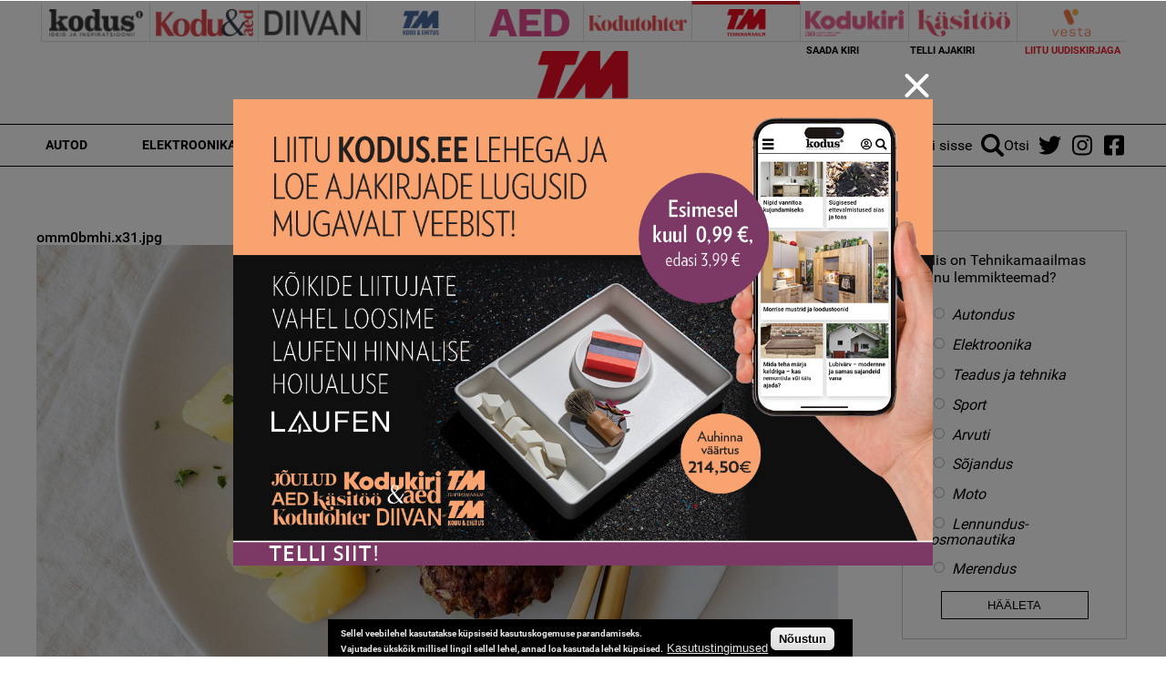

--- FILE ---
content_type: text/html; charset=utf-8
request_url: https://www.google.com/recaptcha/api2/aframe
body_size: 267
content:
<!DOCTYPE HTML><html><head><meta http-equiv="content-type" content="text/html; charset=UTF-8"></head><body><script nonce="GtNcpqmJLHjJecIsDFh9jA">/** Anti-fraud and anti-abuse applications only. See google.com/recaptcha */ try{var clients={'sodar':'https://pagead2.googlesyndication.com/pagead/sodar?'};window.addEventListener("message",function(a){try{if(a.source===window.parent){var b=JSON.parse(a.data);var c=clients[b['id']];if(c){var d=document.createElement('img');d.src=c+b['params']+'&rc='+(localStorage.getItem("rc::a")?sessionStorage.getItem("rc::b"):"");window.document.body.appendChild(d);sessionStorage.setItem("rc::e",parseInt(sessionStorage.getItem("rc::e")||0)+1);localStorage.setItem("rc::h",'1768747372460');}}}catch(b){}});window.parent.postMessage("_grecaptcha_ready", "*");}catch(b){}</script></body></html>